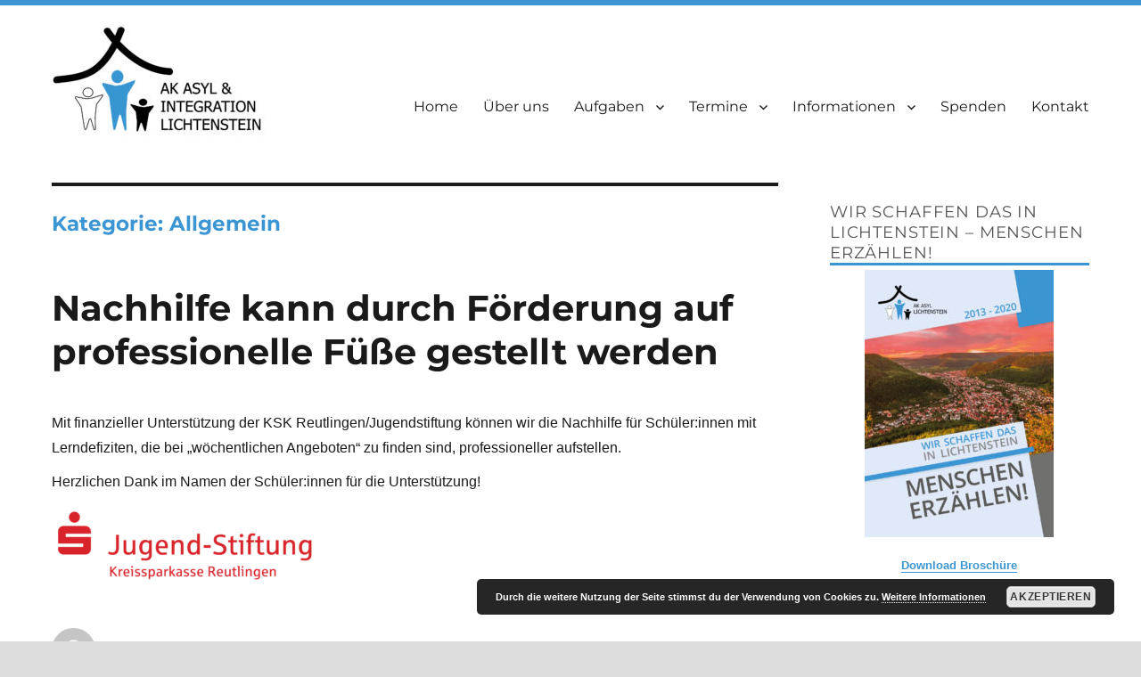

--- FILE ---
content_type: text/html; charset=UTF-8
request_url: https://www.ak-asyl-lichtenstein.de/category/allgemein/
body_size: 13777
content:
<!DOCTYPE html>
<html lang="de" class="no-js">
<head>
	<meta charset="UTF-8">
	<meta name="viewport" content="width=device-width, initial-scale=1">
	<link rel="profile" href="http://gmpg.org/xfn/11">
		<script>(function(html){html.className = html.className.replace(/\bno-js\b/,'js')})(document.documentElement);</script>
<title>Allgemein &#8211; AK Asyl &amp; Integration Lichtenstein</title>
<meta name='robots' content='max-image-preview:large' />
<link rel="alternate" type="application/rss+xml" title="AK Asyl &amp; Integration Lichtenstein &raquo; Feed" href="https://www.ak-asyl-lichtenstein.de/feed/" />
<link rel="alternate" type="application/rss+xml" title="AK Asyl &amp; Integration Lichtenstein &raquo; Allgemein Kategorie-Feed" href="https://www.ak-asyl-lichtenstein.de/category/allgemein/feed/" />
<script>
window._wpemojiSettings = {"baseUrl":"https:\/\/s.w.org\/images\/core\/emoji\/13.1.0\/72x72\/","ext":".png","svgUrl":"https:\/\/s.w.org\/images\/core\/emoji\/13.1.0\/svg\/","svgExt":".svg","source":{"concatemoji":"https:\/\/www.ak-asyl-lichtenstein.de\/wp-includes\/js\/wp-emoji-release.min.js?ver=5.9.12"}};
/*! This file is auto-generated */
!function(e,a,t){var n,r,o,i=a.createElement("canvas"),p=i.getContext&&i.getContext("2d");function s(e,t){var a=String.fromCharCode;p.clearRect(0,0,i.width,i.height),p.fillText(a.apply(this,e),0,0);e=i.toDataURL();return p.clearRect(0,0,i.width,i.height),p.fillText(a.apply(this,t),0,0),e===i.toDataURL()}function c(e){var t=a.createElement("script");t.src=e,t.defer=t.type="text/javascript",a.getElementsByTagName("head")[0].appendChild(t)}for(o=Array("flag","emoji"),t.supports={everything:!0,everythingExceptFlag:!0},r=0;r<o.length;r++)t.supports[o[r]]=function(e){if(!p||!p.fillText)return!1;switch(p.textBaseline="top",p.font="600 32px Arial",e){case"flag":return s([127987,65039,8205,9895,65039],[127987,65039,8203,9895,65039])?!1:!s([55356,56826,55356,56819],[55356,56826,8203,55356,56819])&&!s([55356,57332,56128,56423,56128,56418,56128,56421,56128,56430,56128,56423,56128,56447],[55356,57332,8203,56128,56423,8203,56128,56418,8203,56128,56421,8203,56128,56430,8203,56128,56423,8203,56128,56447]);case"emoji":return!s([10084,65039,8205,55357,56613],[10084,65039,8203,55357,56613])}return!1}(o[r]),t.supports.everything=t.supports.everything&&t.supports[o[r]],"flag"!==o[r]&&(t.supports.everythingExceptFlag=t.supports.everythingExceptFlag&&t.supports[o[r]]);t.supports.everythingExceptFlag=t.supports.everythingExceptFlag&&!t.supports.flag,t.DOMReady=!1,t.readyCallback=function(){t.DOMReady=!0},t.supports.everything||(n=function(){t.readyCallback()},a.addEventListener?(a.addEventListener("DOMContentLoaded",n,!1),e.addEventListener("load",n,!1)):(e.attachEvent("onload",n),a.attachEvent("onreadystatechange",function(){"complete"===a.readyState&&t.readyCallback()})),(n=t.source||{}).concatemoji?c(n.concatemoji):n.wpemoji&&n.twemoji&&(c(n.twemoji),c(n.wpemoji)))}(window,document,window._wpemojiSettings);
</script>
<style>
img.wp-smiley,
img.emoji {
	display: inline !important;
	border: none !important;
	box-shadow: none !important;
	height: 1em !important;
	width: 1em !important;
	margin: 0 0.07em !important;
	vertical-align: -0.1em !important;
	background: none !important;
	padding: 0 !important;
}
</style>
	<link rel='stylesheet' id='wp-block-library-css'  href='https://www.ak-asyl-lichtenstein.de/wp-includes/css/dist/block-library/style.min.css?ver=5.9.12' media='all' />
<style id='wp-block-library-theme-inline-css'>
.wp-block-audio figcaption{color:#555;font-size:13px;text-align:center}.is-dark-theme .wp-block-audio figcaption{color:hsla(0,0%,100%,.65)}.wp-block-code>code{font-family:Menlo,Consolas,monaco,monospace;color:#1e1e1e;padding:.8em 1em;border:1px solid #ddd;border-radius:4px}.wp-block-embed figcaption{color:#555;font-size:13px;text-align:center}.is-dark-theme .wp-block-embed figcaption{color:hsla(0,0%,100%,.65)}.blocks-gallery-caption{color:#555;font-size:13px;text-align:center}.is-dark-theme .blocks-gallery-caption{color:hsla(0,0%,100%,.65)}.wp-block-image figcaption{color:#555;font-size:13px;text-align:center}.is-dark-theme .wp-block-image figcaption{color:hsla(0,0%,100%,.65)}.wp-block-pullquote{border-top:4px solid;border-bottom:4px solid;margin-bottom:1.75em;color:currentColor}.wp-block-pullquote__citation,.wp-block-pullquote cite,.wp-block-pullquote footer{color:currentColor;text-transform:uppercase;font-size:.8125em;font-style:normal}.wp-block-quote{border-left:.25em solid;margin:0 0 1.75em;padding-left:1em}.wp-block-quote cite,.wp-block-quote footer{color:currentColor;font-size:.8125em;position:relative;font-style:normal}.wp-block-quote.has-text-align-right{border-left:none;border-right:.25em solid;padding-left:0;padding-right:1em}.wp-block-quote.has-text-align-center{border:none;padding-left:0}.wp-block-quote.is-large,.wp-block-quote.is-style-large,.wp-block-quote.is-style-plain{border:none}.wp-block-search .wp-block-search__label{font-weight:700}.wp-block-group:where(.has-background){padding:1.25em 2.375em}.wp-block-separator{border:none;border-bottom:2px solid;margin-left:auto;margin-right:auto;opacity:.4}.wp-block-separator:not(.is-style-wide):not(.is-style-dots){width:100px}.wp-block-separator.has-background:not(.is-style-dots){border-bottom:none;height:1px}.wp-block-separator.has-background:not(.is-style-wide):not(.is-style-dots){height:2px}.wp-block-table thead{border-bottom:3px solid}.wp-block-table tfoot{border-top:3px solid}.wp-block-table td,.wp-block-table th{padding:.5em;border:1px solid;word-break:normal}.wp-block-table figcaption{color:#555;font-size:13px;text-align:center}.is-dark-theme .wp-block-table figcaption{color:hsla(0,0%,100%,.65)}.wp-block-video figcaption{color:#555;font-size:13px;text-align:center}.is-dark-theme .wp-block-video figcaption{color:hsla(0,0%,100%,.65)}.wp-block-template-part.has-background{padding:1.25em 2.375em;margin-top:0;margin-bottom:0}
</style>
<style id='global-styles-inline-css'>
body{--wp--preset--color--black: #000000;--wp--preset--color--cyan-bluish-gray: #abb8c3;--wp--preset--color--white: #fff;--wp--preset--color--pale-pink: #f78da7;--wp--preset--color--vivid-red: #cf2e2e;--wp--preset--color--luminous-vivid-orange: #ff6900;--wp--preset--color--luminous-vivid-amber: #fcb900;--wp--preset--color--light-green-cyan: #7bdcb5;--wp--preset--color--vivid-green-cyan: #00d084;--wp--preset--color--pale-cyan-blue: #8ed1fc;--wp--preset--color--vivid-cyan-blue: #0693e3;--wp--preset--color--vivid-purple: #9b51e0;--wp--preset--color--dark-gray: #1a1a1a;--wp--preset--color--medium-gray: #686868;--wp--preset--color--light-gray: #e5e5e5;--wp--preset--color--blue-gray: #4d545c;--wp--preset--color--bright-blue: #007acc;--wp--preset--color--light-blue: #9adffd;--wp--preset--color--dark-brown: #402b30;--wp--preset--color--medium-brown: #774e24;--wp--preset--color--dark-red: #640c1f;--wp--preset--color--bright-red: #ff675f;--wp--preset--color--yellow: #ffef8e;--wp--preset--gradient--vivid-cyan-blue-to-vivid-purple: linear-gradient(135deg,rgba(6,147,227,1) 0%,rgb(155,81,224) 100%);--wp--preset--gradient--light-green-cyan-to-vivid-green-cyan: linear-gradient(135deg,rgb(122,220,180) 0%,rgb(0,208,130) 100%);--wp--preset--gradient--luminous-vivid-amber-to-luminous-vivid-orange: linear-gradient(135deg,rgba(252,185,0,1) 0%,rgba(255,105,0,1) 100%);--wp--preset--gradient--luminous-vivid-orange-to-vivid-red: linear-gradient(135deg,rgba(255,105,0,1) 0%,rgb(207,46,46) 100%);--wp--preset--gradient--very-light-gray-to-cyan-bluish-gray: linear-gradient(135deg,rgb(238,238,238) 0%,rgb(169,184,195) 100%);--wp--preset--gradient--cool-to-warm-spectrum: linear-gradient(135deg,rgb(74,234,220) 0%,rgb(151,120,209) 20%,rgb(207,42,186) 40%,rgb(238,44,130) 60%,rgb(251,105,98) 80%,rgb(254,248,76) 100%);--wp--preset--gradient--blush-light-purple: linear-gradient(135deg,rgb(255,206,236) 0%,rgb(152,150,240) 100%);--wp--preset--gradient--blush-bordeaux: linear-gradient(135deg,rgb(254,205,165) 0%,rgb(254,45,45) 50%,rgb(107,0,62) 100%);--wp--preset--gradient--luminous-dusk: linear-gradient(135deg,rgb(255,203,112) 0%,rgb(199,81,192) 50%,rgb(65,88,208) 100%);--wp--preset--gradient--pale-ocean: linear-gradient(135deg,rgb(255,245,203) 0%,rgb(182,227,212) 50%,rgb(51,167,181) 100%);--wp--preset--gradient--electric-grass: linear-gradient(135deg,rgb(202,248,128) 0%,rgb(113,206,126) 100%);--wp--preset--gradient--midnight: linear-gradient(135deg,rgb(2,3,129) 0%,rgb(40,116,252) 100%);--wp--preset--duotone--dark-grayscale: url('#wp-duotone-dark-grayscale');--wp--preset--duotone--grayscale: url('#wp-duotone-grayscale');--wp--preset--duotone--purple-yellow: url('#wp-duotone-purple-yellow');--wp--preset--duotone--blue-red: url('#wp-duotone-blue-red');--wp--preset--duotone--midnight: url('#wp-duotone-midnight');--wp--preset--duotone--magenta-yellow: url('#wp-duotone-magenta-yellow');--wp--preset--duotone--purple-green: url('#wp-duotone-purple-green');--wp--preset--duotone--blue-orange: url('#wp-duotone-blue-orange');--wp--preset--font-size--small: 13px;--wp--preset--font-size--medium: 20px;--wp--preset--font-size--large: 36px;--wp--preset--font-size--x-large: 42px;}.has-black-color{color: var(--wp--preset--color--black) !important;}.has-cyan-bluish-gray-color{color: var(--wp--preset--color--cyan-bluish-gray) !important;}.has-white-color{color: var(--wp--preset--color--white) !important;}.has-pale-pink-color{color: var(--wp--preset--color--pale-pink) !important;}.has-vivid-red-color{color: var(--wp--preset--color--vivid-red) !important;}.has-luminous-vivid-orange-color{color: var(--wp--preset--color--luminous-vivid-orange) !important;}.has-luminous-vivid-amber-color{color: var(--wp--preset--color--luminous-vivid-amber) !important;}.has-light-green-cyan-color{color: var(--wp--preset--color--light-green-cyan) !important;}.has-vivid-green-cyan-color{color: var(--wp--preset--color--vivid-green-cyan) !important;}.has-pale-cyan-blue-color{color: var(--wp--preset--color--pale-cyan-blue) !important;}.has-vivid-cyan-blue-color{color: var(--wp--preset--color--vivid-cyan-blue) !important;}.has-vivid-purple-color{color: var(--wp--preset--color--vivid-purple) !important;}.has-black-background-color{background-color: var(--wp--preset--color--black) !important;}.has-cyan-bluish-gray-background-color{background-color: var(--wp--preset--color--cyan-bluish-gray) !important;}.has-white-background-color{background-color: var(--wp--preset--color--white) !important;}.has-pale-pink-background-color{background-color: var(--wp--preset--color--pale-pink) !important;}.has-vivid-red-background-color{background-color: var(--wp--preset--color--vivid-red) !important;}.has-luminous-vivid-orange-background-color{background-color: var(--wp--preset--color--luminous-vivid-orange) !important;}.has-luminous-vivid-amber-background-color{background-color: var(--wp--preset--color--luminous-vivid-amber) !important;}.has-light-green-cyan-background-color{background-color: var(--wp--preset--color--light-green-cyan) !important;}.has-vivid-green-cyan-background-color{background-color: var(--wp--preset--color--vivid-green-cyan) !important;}.has-pale-cyan-blue-background-color{background-color: var(--wp--preset--color--pale-cyan-blue) !important;}.has-vivid-cyan-blue-background-color{background-color: var(--wp--preset--color--vivid-cyan-blue) !important;}.has-vivid-purple-background-color{background-color: var(--wp--preset--color--vivid-purple) !important;}.has-black-border-color{border-color: var(--wp--preset--color--black) !important;}.has-cyan-bluish-gray-border-color{border-color: var(--wp--preset--color--cyan-bluish-gray) !important;}.has-white-border-color{border-color: var(--wp--preset--color--white) !important;}.has-pale-pink-border-color{border-color: var(--wp--preset--color--pale-pink) !important;}.has-vivid-red-border-color{border-color: var(--wp--preset--color--vivid-red) !important;}.has-luminous-vivid-orange-border-color{border-color: var(--wp--preset--color--luminous-vivid-orange) !important;}.has-luminous-vivid-amber-border-color{border-color: var(--wp--preset--color--luminous-vivid-amber) !important;}.has-light-green-cyan-border-color{border-color: var(--wp--preset--color--light-green-cyan) !important;}.has-vivid-green-cyan-border-color{border-color: var(--wp--preset--color--vivid-green-cyan) !important;}.has-pale-cyan-blue-border-color{border-color: var(--wp--preset--color--pale-cyan-blue) !important;}.has-vivid-cyan-blue-border-color{border-color: var(--wp--preset--color--vivid-cyan-blue) !important;}.has-vivid-purple-border-color{border-color: var(--wp--preset--color--vivid-purple) !important;}.has-vivid-cyan-blue-to-vivid-purple-gradient-background{background: var(--wp--preset--gradient--vivid-cyan-blue-to-vivid-purple) !important;}.has-light-green-cyan-to-vivid-green-cyan-gradient-background{background: var(--wp--preset--gradient--light-green-cyan-to-vivid-green-cyan) !important;}.has-luminous-vivid-amber-to-luminous-vivid-orange-gradient-background{background: var(--wp--preset--gradient--luminous-vivid-amber-to-luminous-vivid-orange) !important;}.has-luminous-vivid-orange-to-vivid-red-gradient-background{background: var(--wp--preset--gradient--luminous-vivid-orange-to-vivid-red) !important;}.has-very-light-gray-to-cyan-bluish-gray-gradient-background{background: var(--wp--preset--gradient--very-light-gray-to-cyan-bluish-gray) !important;}.has-cool-to-warm-spectrum-gradient-background{background: var(--wp--preset--gradient--cool-to-warm-spectrum) !important;}.has-blush-light-purple-gradient-background{background: var(--wp--preset--gradient--blush-light-purple) !important;}.has-blush-bordeaux-gradient-background{background: var(--wp--preset--gradient--blush-bordeaux) !important;}.has-luminous-dusk-gradient-background{background: var(--wp--preset--gradient--luminous-dusk) !important;}.has-pale-ocean-gradient-background{background: var(--wp--preset--gradient--pale-ocean) !important;}.has-electric-grass-gradient-background{background: var(--wp--preset--gradient--electric-grass) !important;}.has-midnight-gradient-background{background: var(--wp--preset--gradient--midnight) !important;}.has-small-font-size{font-size: var(--wp--preset--font-size--small) !important;}.has-medium-font-size{font-size: var(--wp--preset--font-size--medium) !important;}.has-large-font-size{font-size: var(--wp--preset--font-size--large) !important;}.has-x-large-font-size{font-size: var(--wp--preset--font-size--x-large) !important;}
</style>
<link rel='stylesheet' id='ccchildpagescss-css'  href='https://www.ak-asyl-lichtenstein.de/wp-content/plugins/cc-child-pages/includes/css/styles.css?ver=1.36' media='all' />
<link rel='stylesheet' id='ccchildpagesskincss-css'  href='https://www.ak-asyl-lichtenstein.de/wp-content/plugins/cc-child-pages/includes/css/skins.css?ver=1.36' media='all' />
<!--[if lt IE 8]>
<link rel='stylesheet' id='ccchildpagesiecss-css'  href='https://www.ak-asyl-lichtenstein.de/wp-content/plugins/cc-child-pages/includes/css/styles.ie.css?ver=1.36' media='all' />
<![endif]-->
<link rel='stylesheet' id='events-manager-css'  href='https://www.ak-asyl-lichtenstein.de/wp-content/plugins/events-manager/includes/css/events_manager.css?ver=5.99912' media='all' />
<link rel='stylesheet' id='swpm.common-css'  href='https://www.ak-asyl-lichtenstein.de/wp-content/plugins/simple-membership/css/swpm.common.css?ver=4.0.9' media='all' />
<link rel='stylesheet' id='wpmf-gallery-style-css'  href='https://www.ak-asyl-lichtenstein.de/wp-content/plugins/wp-media-folder/assets/css/display-gallery/style-display-gallery.css?ver=5.9.12' media='all' />
<link rel='stylesheet' id='wpmf-material-design-iconic-font.min-css'  href='https://www.ak-asyl-lichtenstein.de/wp-content/plugins/wp-media-folder/assets/css/material-design-iconic-font.min.css?ver=5.9.12' media='all' />
<link rel='stylesheet' id='wpmf-gallery-popup-style-css'  href='https://www.ak-asyl-lichtenstein.de/wp-content/plugins/wp-media-folder/assets/css/display-gallery/magnific-popup.css?ver=0.9.9' media='all' />
<link rel='stylesheet' id='parent-style-css'  href='https://www.ak-asyl-lichtenstein.de/wp-content/themes/twentysixteen/style.css?ver=5.9.12' media='all' />
<link rel='stylesheet' id='child-style-css'  href='https://www.ak-asyl-lichtenstein.de/wp-content/themes/twentysixteen-child/style.css?ver=5.9.12' media='all' />
<link rel='stylesheet' id='twentysixteen-fonts-css'  href='https://www.ak-asyl-lichtenstein.de/wp-content/themes/twentysixteen/fonts/merriweather-plus-montserrat-plus-inconsolata.css?ver=20230328' media='all' />
<link rel='stylesheet' id='genericons-css'  href='https://www.ak-asyl-lichtenstein.de/wp-content/themes/twentysixteen/genericons/genericons.css?ver=20201208' media='all' />
<link rel='stylesheet' id='twentysixteen-style-css'  href='https://www.ak-asyl-lichtenstein.de/wp-content/themes/twentysixteen-child/style.css?ver=20250715' media='all' />
<link rel='stylesheet' id='twentysixteen-block-style-css'  href='https://www.ak-asyl-lichtenstein.de/wp-content/themes/twentysixteen/css/blocks.css?ver=20240817' media='all' />
<!--[if lt IE 10]>
<link rel='stylesheet' id='twentysixteen-ie-css'  href='https://www.ak-asyl-lichtenstein.de/wp-content/themes/twentysixteen/css/ie.css?ver=20170530' media='all' />
<![endif]-->
<!--[if lt IE 9]>
<link rel='stylesheet' id='twentysixteen-ie8-css'  href='https://www.ak-asyl-lichtenstein.de/wp-content/themes/twentysixteen/css/ie8.css?ver=20170530' media='all' />
<![endif]-->
<!--[if lt IE 8]>
<link rel='stylesheet' id='twentysixteen-ie7-css'  href='https://www.ak-asyl-lichtenstein.de/wp-content/themes/twentysixteen/css/ie7.css?ver=20170530' media='all' />
<![endif]-->
<script src='https://www.ak-asyl-lichtenstein.de/wp-includes/js/jquery/jquery.min.js?ver=3.6.0' id='jquery-core-js'></script>
<script src='https://www.ak-asyl-lichtenstein.de/wp-includes/js/jquery/jquery-migrate.min.js?ver=3.3.2' id='jquery-migrate-js'></script>
<script src='https://www.ak-asyl-lichtenstein.de/wp-includes/js/jquery/ui/core.min.js?ver=1.13.1' id='jquery-ui-core-js'></script>
<script src='https://www.ak-asyl-lichtenstein.de/wp-includes/js/jquery/ui/mouse.min.js?ver=1.13.1' id='jquery-ui-mouse-js'></script>
<script src='https://www.ak-asyl-lichtenstein.de/wp-includes/js/jquery/ui/sortable.min.js?ver=1.13.1' id='jquery-ui-sortable-js'></script>
<script src='https://www.ak-asyl-lichtenstein.de/wp-includes/js/jquery/ui/datepicker.min.js?ver=1.13.1' id='jquery-ui-datepicker-js'></script>
<script id='jquery-ui-datepicker-js-after'>
jQuery(function(jQuery){jQuery.datepicker.setDefaults({"closeText":"Schlie\u00dfen","currentText":"Heute","monthNames":["Januar","Februar","M\u00e4rz","April","Mai","Juni","Juli","August","September","Oktober","November","Dezember"],"monthNamesShort":["Jan.","Feb.","M\u00e4rz","Apr.","Mai","Juni","Juli","Aug.","Sep.","Okt.","Nov.","Dez."],"nextText":"Weiter","prevText":"Zur\u00fcck","dayNames":["Sonntag","Montag","Dienstag","Mittwoch","Donnerstag","Freitag","Samstag"],"dayNamesShort":["So.","Mo.","Di.","Mi.","Do.","Fr.","Sa."],"dayNamesMin":["S","M","D","M","D","F","S"],"dateFormat":"d. MM yy","firstDay":1,"isRTL":false});});
</script>
<script src='https://www.ak-asyl-lichtenstein.de/wp-includes/js/jquery/ui/menu.min.js?ver=1.13.1' id='jquery-ui-menu-js'></script>
<script src='https://www.ak-asyl-lichtenstein.de/wp-includes/js/dist/vendor/regenerator-runtime.min.js?ver=0.13.9' id='regenerator-runtime-js'></script>
<script src='https://www.ak-asyl-lichtenstein.de/wp-includes/js/dist/vendor/wp-polyfill.min.js?ver=3.15.0' id='wp-polyfill-js'></script>
<script src='https://www.ak-asyl-lichtenstein.de/wp-includes/js/dist/dom-ready.min.js?ver=ecda74de0221e1c2ce5c57cbb5af09d5' id='wp-dom-ready-js'></script>
<script src='https://www.ak-asyl-lichtenstein.de/wp-includes/js/dist/hooks.min.js?ver=1e58c8c5a32b2e97491080c5b10dc71c' id='wp-hooks-js'></script>
<script src='https://www.ak-asyl-lichtenstein.de/wp-includes/js/dist/i18n.min.js?ver=30fcecb428a0e8383d3776bcdd3a7834' id='wp-i18n-js'></script>
<script id='wp-i18n-js-after'>
wp.i18n.setLocaleData( { 'text direction\u0004ltr': [ 'ltr' ] } );
</script>
<script id='wp-a11y-js-translations'>
( function( domain, translations ) {
	var localeData = translations.locale_data[ domain ] || translations.locale_data.messages;
	localeData[""].domain = domain;
	wp.i18n.setLocaleData( localeData, domain );
} )( "default", {"translation-revision-date":"2025-09-30 21:21:50+0000","generator":"GlotPress\/4.0.1","domain":"messages","locale_data":{"messages":{"":{"domain":"messages","plural-forms":"nplurals=2; plural=n != 1;","lang":"de"},"Notifications":["Benachrichtigungen"]}},"comment":{"reference":"wp-includes\/js\/dist\/a11y.js"}} );
</script>
<script src='https://www.ak-asyl-lichtenstein.de/wp-includes/js/dist/a11y.min.js?ver=68e470cf840f69530e9db3be229ad4b6' id='wp-a11y-js'></script>
<script id='jquery-ui-autocomplete-js-extra'>
var uiAutocompleteL10n = {"noResults":"Es wurden keine Ergebnisse gefunden.","oneResult":"1 Ergebnis gefunden. Benutze die Pfeiltasten zum Navigieren.","manyResults":"%d Ergebnisse gefunden. Benutze die Pfeiltasten zum Navigieren.","itemSelected":"Der Eintrag wurde ausgew\u00e4hlt."};
</script>
<script src='https://www.ak-asyl-lichtenstein.de/wp-includes/js/jquery/ui/autocomplete.min.js?ver=1.13.1' id='jquery-ui-autocomplete-js'></script>
<script src='https://www.ak-asyl-lichtenstein.de/wp-includes/js/jquery/ui/resizable.min.js?ver=1.13.1' id='jquery-ui-resizable-js'></script>
<script src='https://www.ak-asyl-lichtenstein.de/wp-includes/js/jquery/ui/draggable.min.js?ver=1.13.1' id='jquery-ui-draggable-js'></script>
<script src='https://www.ak-asyl-lichtenstein.de/wp-includes/js/jquery/ui/controlgroup.min.js?ver=1.13.1' id='jquery-ui-controlgroup-js'></script>
<script src='https://www.ak-asyl-lichtenstein.de/wp-includes/js/jquery/ui/checkboxradio.min.js?ver=1.13.1' id='jquery-ui-checkboxradio-js'></script>
<script src='https://www.ak-asyl-lichtenstein.de/wp-includes/js/jquery/ui/button.min.js?ver=1.13.1' id='jquery-ui-button-js'></script>
<script src='https://www.ak-asyl-lichtenstein.de/wp-includes/js/jquery/ui/dialog.min.js?ver=1.13.1' id='jquery-ui-dialog-js'></script>
<script id='events-manager-js-extra'>
var EM = {"ajaxurl":"https:\/\/www.ak-asyl-lichtenstein.de\/wp-admin\/admin-ajax.php","locationajaxurl":"https:\/\/www.ak-asyl-lichtenstein.de\/wp-admin\/admin-ajax.php?action=locations_search","firstDay":"1","locale":"de","dateFormat":"dd.mm.yy","ui_css":"https:\/\/www.ak-asyl-lichtenstein.de\/wp-content\/plugins\/events-manager\/includes\/css\/jquery-ui.min.css","show24hours":"1","is_ssl":"1","txt_search":"Suche","txt_searching":"Suche...","txt_loading":"Wird geladen..."};
</script>
<script src='https://www.ak-asyl-lichtenstein.de/wp-content/plugins/events-manager/includes/js/events-manager.js?ver=5.99912' id='events-manager-js'></script>
<!--[if lt IE 9]>
<script src='https://www.ak-asyl-lichtenstein.de/wp-content/themes/twentysixteen/js/html5.js?ver=3.7.3' id='twentysixteen-html5-js'></script>
<![endif]-->
<link rel="https://api.w.org/" href="https://www.ak-asyl-lichtenstein.de/wp-json/" /><link rel="alternate" type="application/json" href="https://www.ak-asyl-lichtenstein.de/wp-json/wp/v2/categories/1" /><link rel="EditURI" type="application/rsd+xml" title="RSD" href="https://www.ak-asyl-lichtenstein.de/xmlrpc.php?rsd" />
<link rel="wlwmanifest" type="application/wlwmanifest+xml" href="https://www.ak-asyl-lichtenstein.de/wp-includes/wlwmanifest.xml" /> 
<meta name="generator" content="WordPress 5.9.12" />
		<style type="text/css" id="twentysixteen-header-css">
		.site-branding {
			margin: 0 auto 0 0;
		}

		.site-branding .site-title,
		.site-description {
			clip-path: inset(50%);
			position: absolute;
		}
		</style>
		<style id="custom-background-css">
body.custom-background { background-image: url("https://www.ak-asyl-lichtenstein.de/wp-content/uploads/2016/04/5-006-DSCN7820.jpg"); background-position: center top; background-size: auto; background-repeat: no-repeat; background-attachment: fixed; }
</style>
	<link rel="icon" href="https://www.ak-asyl-lichtenstein.de/wp-content/uploads/2016/05/cropped-favicon2-32x32.jpg" sizes="32x32" />
<link rel="icon" href="https://www.ak-asyl-lichtenstein.de/wp-content/uploads/2016/05/cropped-favicon2-192x192.jpg" sizes="192x192" />
<link rel="apple-touch-icon" href="https://www.ak-asyl-lichtenstein.de/wp-content/uploads/2016/05/cropped-favicon2-180x180.jpg" />
<meta name="msapplication-TileImage" content="https://www.ak-asyl-lichtenstein.de/wp-content/uploads/2016/05/cropped-favicon2-270x270.jpg" />
    
<script>
// Set to the same value as the web property used on the site
var gaProperty = 'UA-77475619-1';
var disableStr = 'ga-disable-' + gaProperty;
 
// Disable tracking if the opt-out cookie exists.
if (document.cookie.indexOf(disableStr + '=true') > -1) {
  window[disableStr] = true;
}
 
// Opt-out function
function gaOptout() {
document.cookie = disableStr + '=true; expires=Thu, 31 Dec 2099 23:59:59 UTC; path=/';
window[disableStr] = true;
}

  (function(i,s,o,g,r,a,m){i['GoogleAnalyticsObject']=r;i[r]=i[r]||function(){
  (i[r].q=i[r].q||[]).push(arguments)},i[r].l=1*new Date();a=s.createElement(o),
  m=s.getElementsByTagName(o)[0];a.async=1;a.src=g;m.parentNode.insertBefore(a,m)
  })(window,document,'script','https://www.google-analytics.com/analytics.js','ga');

  ga('create', 'UA-77475619-1', 'auto');
  ga('send', 'pageview');

</script>

</head>

<body class="archive category category-allgemein category-1 custom-background wp-custom-logo wp-embed-responsive custom-background-image group-blog hfeed">
<div id="page" class="site">
	<div class="site-inner">
		<a class="skip-link screen-reader-text" href="#content">Zum Inhalt springen</a>

		<header id="masthead" class="site-header" role="banner">
			<div class="site-header-main">
				<div class="site-branding">
					<a href="https://www.ak-asyl-lichtenstein.de/" class="custom-logo-link" rel="home"><img width="240" height="129" src="https://www.ak-asyl-lichtenstein.de/wp-content/uploads/2025/07/cropped-Logo_AK-ASYL_2025.jpg" class="custom-logo" alt="AK Asyl &amp; Integration Lichtenstein" /></a>
											<p class="site-title"><a href="https://www.ak-asyl-lichtenstein.de/" rel="home">AK Asyl &amp; Integration Lichtenstein</a></p>
									</div><!-- .site-branding -->

									<button id="menu-toggle" class="menu-toggle">Menü</button>

					<div id="site-header-menu" class="site-header-menu">
													<nav id="site-navigation" class="main-navigation" role="navigation" aria-label="Primäres Menü">
								<div class="menu-main-nav-container"><ul id="menu-main-nav" class="primary-menu"><li id="menu-item-31" class="menu-item menu-item-type-post_type menu-item-object-page menu-item-home menu-item-31"><a href="https://www.ak-asyl-lichtenstein.de/">Home</a></li>
<li id="menu-item-30" class="menu-item menu-item-type-post_type menu-item-object-page menu-item-30"><a href="https://www.ak-asyl-lichtenstein.de/ueber-uns/">Über uns</a></li>
<li id="menu-item-40" class="menu-item menu-item-type-post_type menu-item-object-page menu-item-has-children menu-item-40"><a href="https://www.ak-asyl-lichtenstein.de/arbeitsgruppen/">Aufgaben</a>
<ul class="sub-menu">
	<li id="menu-item-36" class="menu-item menu-item-type-post_type menu-item-object-page menu-item-36"><a href="https://www.ak-asyl-lichtenstein.de/arbeitsgruppen/ag-begleitung/">Begleitung</a></li>
	<li id="menu-item-33" class="menu-item menu-item-type-post_type menu-item-object-page menu-item-33"><a href="https://www.ak-asyl-lichtenstein.de/arbeitsgruppen/ag-oeffentlichkeitsarbeit/">Öffentlichkeitsarbeit</a></li>
	<li id="menu-item-32" class="menu-item menu-item-type-post_type menu-item-object-page menu-item-32"><a href="https://www.ak-asyl-lichtenstein.de/arbeitsgruppen/ag-sprachkurse/">Sprachkurse</a></li>
	<li id="menu-item-37" class="menu-item menu-item-type-post_type menu-item-object-page menu-item-37"><a href="https://www.ak-asyl-lichtenstein.de/arbeitsgruppen/ag-verfahrenshilfe/">Verfahrenshilfe</a></li>
</ul>
</li>
<li id="menu-item-67" class="menu-item menu-item-type-post_type menu-item-object-page menu-item-has-children menu-item-67"><a href="https://www.ak-asyl-lichtenstein.de/termine/">Termine</a>
<ul class="sub-menu">
	<li id="menu-item-74" class="menu-item menu-item-type-post_type menu-item-object-page menu-item-74"><a href="https://www.ak-asyl-lichtenstein.de/termine/veranstaltungen/">Veranstaltungen</a></li>
	<li id="menu-item-123" class="menu-item menu-item-type-post_type menu-item-object-page menu-item-123"><a href="https://www.ak-asyl-lichtenstein.de/woechentliche-angebote/">Wöchentliche Angebote</a></li>
	<li id="menu-item-379" class="menu-item menu-item-type-post_type menu-item-object-page menu-item-379"><a href="https://www.ak-asyl-lichtenstein.de/archiv-2/">Archiv</a></li>
</ul>
</li>
<li id="menu-item-25" class="menu-item menu-item-type-post_type menu-item-object-page menu-item-has-children menu-item-25"><a href="https://www.ak-asyl-lichtenstein.de/informationen/">Informationen</a>
<ul class="sub-menu">
	<li id="menu-item-517" class="menu-item menu-item-type-post_type menu-item-object-page menu-item-517"><a href="https://www.ak-asyl-lichtenstein.de/informationen/information-fuer-fluechtlinge/">Infos für Flüchtlinge</a></li>
</ul>
</li>
<li id="menu-item-24" class="menu-item menu-item-type-post_type menu-item-object-page menu-item-24"><a href="https://www.ak-asyl-lichtenstein.de/spenden/">Spenden</a></li>
<li id="menu-item-39" class="menu-item menu-item-type-post_type menu-item-object-page menu-item-39"><a href="https://www.ak-asyl-lichtenstein.de/kontakt/">Kontakt</a></li>
</ul></div>							</nav><!-- .main-navigation -->
						
													<nav id="social-navigation" class="social-navigation" role="navigation" aria-label="Social-Links-Menü">
								<div class="menu-footer-container"><ul id="menu-footer" class="social-links-menu"><li id="menu-item-207" class="menu-item menu-item-type-post_type menu-item-object-page menu-item-207"><a href="https://www.ak-asyl-lichtenstein.de/kontakt/"><span class="screen-reader-text">Kontakt</span></a></li>
<li id="menu-item-60" class="menu-item menu-item-type-post_type menu-item-object-page menu-item-60"><a href="https://www.ak-asyl-lichtenstein.de/impressum/"><span class="screen-reader-text">Impressum</span></a></li>
<li id="menu-item-61" class="menu-item menu-item-type-post_type menu-item-object-page menu-item-61"><a href="https://www.ak-asyl-lichtenstein.de/datenschutz/"><span class="screen-reader-text">Datenschutzerklärung</span></a></li>
<li id="menu-item-206" class="menu-item menu-item-type-post_type menu-item-object-page menu-item-206"><a href="https://www.ak-asyl-lichtenstein.de/links/"><span class="screen-reader-text">Links</span></a></li>
<li id="menu-item-911" class="menu-item menu-item-type-post_type menu-item-object-page menu-item-911"><a href="https://www.ak-asyl-lichtenstein.de/intern/fuer-mitarbeiter/"><span class="screen-reader-text">Für Mitarbeiter</span></a></li>
</ul></div>							</nav><!-- .social-navigation -->
											</div><!-- .site-header-menu -->
							</div><!-- .site-header-main -->

			            
                        
		</header><!-- .site-header -->

		<div id="content" class="site-content">

	<div id="primary" class="content-area">
		<main id="main" class="site-main">

		
			<header class="page-header">
				<h1 class="page-title">Kategorie: <span>Allgemein</span></h1>			</header><!-- .page-header -->

			
<article id="post-1393" class="post-1393 post type-post status-publish format-standard hentry category-allgemein">
	<header class="entry-header">
		
		<h2 class="entry-title"><a href="https://www.ak-asyl-lichtenstein.de/nachhilfe-kann-durch-foerderung-auf-professionelle-fuesse-gestellt-werden/" rel="bookmark">Nachhilfe kann durch Förderung auf professionelle Füße gestellt werden</a></h2>	</header><!-- .entry-header -->

	
	
	<div class="entry-content">
		<p>Mit finanzieller Unterstützung der KSK Reutlingen/Jugendstiftung können wir die Nachhilfe für Schüler:innen mit Lerndefiziten, die bei &#8222;wöchentlichen Angeboten&#8220; zu finden sind, professioneller aufstellen.</p>
<p>Herzlichen Dank im Namen der Schüler:innen für die Unterstützung!</p>
<p><img class="alignnone size-medium wp-image-1401" src="http://www.ak-asyl-lichtenstein.de/wp-content/uploads/2025/10/Jugendstiftung-300x99.png" alt="" width="300" height="99" srcset="https://www.ak-asyl-lichtenstein.de/wp-content/uploads/2025/10/Jugendstiftung-300x99.png 300w, https://www.ak-asyl-lichtenstein.de/wp-content/uploads/2025/10/Jugendstiftung-1024x337.png 1024w, https://www.ak-asyl-lichtenstein.de/wp-content/uploads/2025/10/Jugendstiftung-768x252.png 768w, https://www.ak-asyl-lichtenstein.de/wp-content/uploads/2025/10/Jugendstiftung-1536x505.png 1536w, https://www.ak-asyl-lichtenstein.de/wp-content/uploads/2025/10/Jugendstiftung-2048x673.png 2048w, https://www.ak-asyl-lichtenstein.de/wp-content/uploads/2025/10/Jugendstiftung-1200x394.png 1200w" sizes="(max-width: 300px) 85vw, 300px" /></p>
<p>&nbsp;</p>
	</div><!-- .entry-content -->

	<footer class="entry-footer">
		<span class="byline"><img alt='' src='https://secure.gravatar.com/avatar/2c81428194085fcf84dd6f45ec6f242e?s=49&#038;d=mm&#038;r=g' srcset='https://secure.gravatar.com/avatar/2c81428194085fcf84dd6f45ec6f242e?s=98&#038;d=mm&#038;r=g 2x' class='avatar avatar-49 photo' height='49' width='49' loading='lazy'/><span class="screen-reader-text">Autor </span><span class="author vcard"><a class="url fn n" href="https://www.ak-asyl-lichtenstein.de/author/rath/">rath</a></span></span><span class="posted-on"><span class="screen-reader-text">Veröffentlicht am </span><a href="https://www.ak-asyl-lichtenstein.de/nachhilfe-kann-durch-foerderung-auf-professionelle-fuesse-gestellt-werden/" rel="bookmark"><time class="entry-date published" datetime="2025-10-07T10:55:32+02:00">7. Oktober 2025</time><time class="updated" datetime="2025-10-07T11:22:57+02:00">7. Oktober 2025</time></a></span>			</footer><!-- .entry-footer -->
</article><!-- #post-1393 -->

<article id="post-1372" class="post-1372 post type-post status-publish format-standard hentry category-allgemein">
	<header class="entry-header">
		
		<h2 class="entry-title"><a href="https://www.ak-asyl-lichtenstein.de/alpaka-besuch-august-2025/" rel="bookmark">Alpaka-Besuch August 2025</a></h2>	</header><!-- .entry-header -->

	
	
	<div class="entry-content">
		<p>Mit einigen aus Syrien geflüchteten Kindern und deren Müttern fuhren wir zu den Alapkas  und Yaks von &#8222;Vadde&#8220; Vöhringer auf den Göllesberg. Es war ein buntes Treiben, Gejubel, und Staunen und es schien&#8230;, als ob die jungen Alpakas meinten: mit denen laufen wir nicht ;-)&#8230;., somit fütterten die Kinder die Tiere mit Begeisterung und dann durften die Apakas wieder in ihr Gehege.</p>
<p>Spannend war es, die Yaks zu füttern und zu bestaunen &#8211; vom großen Bullen bis zum gerade geborenen kleinen Yak.</p>
<p>Eine Pickup-Fahrt über´s Gelände und Traktor-begutachten rundeten den Besuch ab &#8211; herzlichen Dank an die Vöhringers!</p>
<div id='gallery-1' class='gallery gallery_default galleryid-1372 gallery-columns-3 gallery-size-thumbnail gallery-link-post'><figure class='gallery-item' style='width:33.333333333333%'>
				<div class='gallery-icon portrait'>
					<a data-lightbox='0' href='https://www.ak-asyl-lichtenstein.de/alpaka-besuch-august-2025/apaka-besuch-2025-foto-1/' title='Apaka-Besuch 2025 Foto 1' target=''><img width="150" height="150" src="https://www.ak-asyl-lichtenstein.de/wp-content/uploads/2025/08/Apaka-Besuch-2025-Foto-1-150x150.jpg" class="attachment-thumbnail size-thumbnail" alt="" loading="lazy" /></a>
				</div></figure><figure class='gallery-item' style='width:33.333333333333%'>
				<div class='gallery-icon landscape'>
					<a data-lightbox='0' href='https://www.ak-asyl-lichtenstein.de/alpaka-besuch-august-2025/alpaka-besuch-2025-foto-3/' title='Alpaka-Besuch 2025 Foto 3' target=''><img width="150" height="150" src="https://www.ak-asyl-lichtenstein.de/wp-content/uploads/2025/08/Alpaka-Besuch-2025-Foto-3-150x150.jpg" class="attachment-thumbnail size-thumbnail" alt="" loading="lazy" /></a>
				</div></figure><figure class='gallery-item' style='width:33.333333333333%'>
				<div class='gallery-icon landscape'>
					<a data-lightbox='0' href='https://www.ak-asyl-lichtenstein.de/alpaka-besuch-august-2025/alpaka-besuch-2025-foto-2/' title='Alpaka-Besuch 2025 Foto 2' target=''><img width="150" height="150" src="https://www.ak-asyl-lichtenstein.de/wp-content/uploads/2025/08/Alpaka-Besuch-2025-Foto-2-150x150.jpg" class="attachment-thumbnail size-thumbnail" alt="" loading="lazy" /></a>
				</div></figure></div>
<p>&nbsp;</p>
	</div><!-- .entry-content -->

	<footer class="entry-footer">
		<span class="byline"><img alt='' src='https://secure.gravatar.com/avatar/2c81428194085fcf84dd6f45ec6f242e?s=49&#038;d=mm&#038;r=g' srcset='https://secure.gravatar.com/avatar/2c81428194085fcf84dd6f45ec6f242e?s=98&#038;d=mm&#038;r=g 2x' class='avatar avatar-49 photo' height='49' width='49' loading='lazy'/><span class="screen-reader-text">Autor </span><span class="author vcard"><a class="url fn n" href="https://www.ak-asyl-lichtenstein.de/author/rath/">rath</a></span></span><span class="posted-on"><span class="screen-reader-text">Veröffentlicht am </span><a href="https://www.ak-asyl-lichtenstein.de/alpaka-besuch-august-2025/" rel="bookmark"><time class="entry-date published" datetime="2025-08-12T09:29:29+02:00">12. August 2025</time><time class="updated" datetime="2025-09-02T09:30:47+02:00">2. September 2025</time></a></span>			</footer><!-- .entry-footer -->
</article><!-- #post-1372 -->

<article id="post-1370" class="post-1370 post type-post status-publish format-standard hentry category-allgemein">
	<header class="entry-header">
		
		<h2 class="entry-title"><a href="https://www.ak-asyl-lichtenstein.de/sommerfest-fiel-ins-wasser/" rel="bookmark">Sommerfest fiel ins Wasser</a></h2>	</header><!-- .entry-header -->

	
	
	<div class="entry-content">
		<p>Leider, leider fiel unser geplantes Sommerfest buchstäblich ins Wasser &#8211; aber wir werden uns auf die Suche nach einem Ersatz machen&#8230;</p>
	</div><!-- .entry-content -->

	<footer class="entry-footer">
		<span class="byline"><img alt='' src='https://secure.gravatar.com/avatar/2c81428194085fcf84dd6f45ec6f242e?s=49&#038;d=mm&#038;r=g' srcset='https://secure.gravatar.com/avatar/2c81428194085fcf84dd6f45ec6f242e?s=98&#038;d=mm&#038;r=g 2x' class='avatar avatar-49 photo' height='49' width='49' loading='lazy'/><span class="screen-reader-text">Autor </span><span class="author vcard"><a class="url fn n" href="https://www.ak-asyl-lichtenstein.de/author/rath/">rath</a></span></span><span class="posted-on"><span class="screen-reader-text">Veröffentlicht am </span><a href="https://www.ak-asyl-lichtenstein.de/sommerfest-fiel-ins-wasser/" rel="bookmark"><time class="entry-date published updated" datetime="2025-07-29T08:22:43+02:00">29. Juli 2025</time></a></span>			</footer><!-- .entry-footer -->
</article><!-- #post-1370 -->

<article id="post-1364" class="post-1364 post type-post status-publish format-standard has-post-thumbnail hentry category-allgemein">
	<header class="entry-header">
		
		<h2 class="entry-title"><a href="https://www.ak-asyl-lichtenstein.de/unser-stand-beim-jugendaktionstag-2025/" rel="bookmark">Unser Stand beim Jugendaktionstag 2025</a></h2>	</header><!-- .entry-header -->

	
	
	<a class="post-thumbnail" href="https://www.ak-asyl-lichtenstein.de/unser-stand-beim-jugendaktionstag-2025/" aria-hidden="true">
		<img width="1200" height="1200" src="https://www.ak-asyl-lichtenstein.de/wp-content/uploads/2025/07/Jugendaktionstag-2025-1200x1200.jpg" class="attachment-post-thumbnail size-post-thumbnail wp-post-image" alt="Unser Stand beim Jugendaktionstag 2025" loading="lazy" srcset="https://www.ak-asyl-lichtenstein.de/wp-content/uploads/2025/07/Jugendaktionstag-2025-1200x1200.jpg 1200w, https://www.ak-asyl-lichtenstein.de/wp-content/uploads/2025/07/Jugendaktionstag-2025-300x300.jpg 300w, https://www.ak-asyl-lichtenstein.de/wp-content/uploads/2025/07/Jugendaktionstag-2025-1024x1024.jpg 1024w, https://www.ak-asyl-lichtenstein.de/wp-content/uploads/2025/07/Jugendaktionstag-2025-150x150.jpg 150w, https://www.ak-asyl-lichtenstein.de/wp-content/uploads/2025/07/Jugendaktionstag-2025-768x768.jpg 768w, https://www.ak-asyl-lichtenstein.de/wp-content/uploads/2025/07/Jugendaktionstag-2025-1536x1536.jpg 1536w, https://www.ak-asyl-lichtenstein.de/wp-content/uploads/2025/07/Jugendaktionstag-2025-2048x2048.jpg 2048w" sizes="(max-width: 709px) 85vw, (max-width: 909px) 67vw, (max-width: 984px) 60vw, (max-width: 1362px) 62vw, 840px" />	</a>

		
	<div class="entry-content">
		<p style="text-align: left;">Wir nahmen mit einem kleinen Stand am Jugendaktionstag 2025 teil und verkauften mit einem multinationalen Team syrisches, irakisches und ukrainisches Gebäck.</p>
	</div><!-- .entry-content -->

	<footer class="entry-footer">
		<span class="byline"><img alt='' src='https://secure.gravatar.com/avatar/2c81428194085fcf84dd6f45ec6f242e?s=49&#038;d=mm&#038;r=g' srcset='https://secure.gravatar.com/avatar/2c81428194085fcf84dd6f45ec6f242e?s=98&#038;d=mm&#038;r=g 2x' class='avatar avatar-49 photo' height='49' width='49' loading='lazy'/><span class="screen-reader-text">Autor </span><span class="author vcard"><a class="url fn n" href="https://www.ak-asyl-lichtenstein.de/author/rath/">rath</a></span></span><span class="posted-on"><span class="screen-reader-text">Veröffentlicht am </span><a href="https://www.ak-asyl-lichtenstein.de/unser-stand-beim-jugendaktionstag-2025/" rel="bookmark"><time class="entry-date published" datetime="2025-07-08T08:57:43+02:00">8. Juli 2025</time><time class="updated" datetime="2025-07-08T09:08:30+02:00">8. Juli 2025</time></a></span>			</footer><!-- .entry-footer -->
</article><!-- #post-1364 -->

<article id="post-1340" class="post-1340 post type-post status-publish format-standard has-post-thumbnail hentry category-allgemein">
	<header class="entry-header">
		
		<h2 class="entry-title"><a href="https://www.ak-asyl-lichtenstein.de/kooperation-mit-dem-fclichtenstein/" rel="bookmark">Kooperation mit dem FC Lichtenstein</a></h2>	</header><!-- .entry-header -->

	
	
	<a class="post-thumbnail" href="https://www.ak-asyl-lichtenstein.de/kooperation-mit-dem-fclichtenstein/" aria-hidden="true">
		<img width="1114" height="593" src="https://www.ak-asyl-lichtenstein.de/wp-content/uploads/2025/05/fc.jpg" class="attachment-post-thumbnail size-post-thumbnail wp-post-image" alt="Kooperation mit dem FC Lichtenstein" loading="lazy" srcset="https://www.ak-asyl-lichtenstein.de/wp-content/uploads/2025/05/fc.jpg 1114w, https://www.ak-asyl-lichtenstein.de/wp-content/uploads/2025/05/fc-300x160.jpg 300w, https://www.ak-asyl-lichtenstein.de/wp-content/uploads/2025/05/fc-1024x545.jpg 1024w, https://www.ak-asyl-lichtenstein.de/wp-content/uploads/2025/05/fc-768x409.jpg 768w" sizes="(max-width: 709px) 85vw, (max-width: 909px) 67vw, (max-width: 984px) 60vw, (max-width: 1362px) 62vw, 840px" />	</a>

		
	<div class="entry-content">
		<p>Mit dem FC Lichtenstein starten wir ein besonderes Projekt. Wir versuchen, die geflüchteten Kinder und Jugendlichen, die Spass am Fußballspielen haben, in einen lokalen Fußballverein zu integrieren. Die Gemeinde Lichtenstein stellt uns z.T. den Bürgerbus  zur Verfügung, 3 ehrenamtliche Fahrer fahren die Kinder (2x Bambinis, F-Jugend und E-Jugend).</p>
<p>Wir sind sehr dankbar, dass wir Fördergelder von Abriporta für Saison-Festchen, Schienbeinschoner und Spritgeld für die privaten Fahrten bekommen haben!</p>
<p>Sport verbindet und integriert!</p>
<p>&nbsp;</p>
<p>&nbsp;</p>
<p>&nbsp;</p>
	</div><!-- .entry-content -->

	<footer class="entry-footer">
		<span class="byline"><img alt='' src='https://secure.gravatar.com/avatar/2c81428194085fcf84dd6f45ec6f242e?s=49&#038;d=mm&#038;r=g' srcset='https://secure.gravatar.com/avatar/2c81428194085fcf84dd6f45ec6f242e?s=98&#038;d=mm&#038;r=g 2x' class='avatar avatar-49 photo' height='49' width='49' loading='lazy'/><span class="screen-reader-text">Autor </span><span class="author vcard"><a class="url fn n" href="https://www.ak-asyl-lichtenstein.de/author/rath/">rath</a></span></span><span class="posted-on"><span class="screen-reader-text">Veröffentlicht am </span><a href="https://www.ak-asyl-lichtenstein.de/kooperation-mit-dem-fclichtenstein/" rel="bookmark"><time class="entry-date published" datetime="2025-05-13T09:18:15+02:00">13. Mai 2025</time><time class="updated" datetime="2025-10-09T12:16:04+02:00">9. Oktober 2025</time></a></span>			</footer><!-- .entry-footer -->
</article><!-- #post-1340 -->

<article id="post-1337" class="post-1337 post type-post status-publish format-standard hentry category-allgemein">
	<header class="entry-header">
		
		<h2 class="entry-title"><a href="https://www.ak-asyl-lichtenstein.de/begegnung-und-asylscafe-macht-pause/" rel="bookmark">Begegnung- und Asylscafe macht PAUSE!</a></h2>	</header><!-- .entry-header -->

	
	
	<div class="entry-content">
		<p>Unser Asyl- und Begegnungscafe macht bis auf Weiteres PAUSE!</p>
<p>Geplant ist, es ab Herbst als Sprachtreff für geflüchtete Menschen wieder zu eröffnen.</p>
	</div><!-- .entry-content -->

	<footer class="entry-footer">
		<span class="byline"><img alt='' src='https://secure.gravatar.com/avatar/2c81428194085fcf84dd6f45ec6f242e?s=49&#038;d=mm&#038;r=g' srcset='https://secure.gravatar.com/avatar/2c81428194085fcf84dd6f45ec6f242e?s=98&#038;d=mm&#038;r=g 2x' class='avatar avatar-49 photo' height='49' width='49' loading='lazy'/><span class="screen-reader-text">Autor </span><span class="author vcard"><a class="url fn n" href="https://www.ak-asyl-lichtenstein.de/author/rath/">rath</a></span></span><span class="posted-on"><span class="screen-reader-text">Veröffentlicht am </span><a href="https://www.ak-asyl-lichtenstein.de/begegnung-und-asylscafe-macht-pause/" rel="bookmark"><time class="entry-date published" datetime="2025-05-06T10:49:08+02:00">6. Mai 2025</time><time class="updated" datetime="2025-05-06T10:51:35+02:00">6. Mai 2025</time></a></span>			</footer><!-- .entry-footer -->
</article><!-- #post-1337 -->

<article id="post-1320" class="post-1320 post type-post status-publish format-standard hentry category-allgemein">
	<header class="entry-header">
		
		<h2 class="entry-title"><a href="https://www.ak-asyl-lichtenstein.de/mutscheln-und-spielen-im-begegnungscafe/" rel="bookmark">Mutscheln und Spielen im Begegnungscafe</a></h2>	</header><!-- .entry-header -->

	
	
	<div class="entry-content">
		<p>Am 27.01.2025 fand wieder ein fröhlicher Spiele- und Mutschelabend mit Erwachsenen und Kindern statt.</p>
<p>Für die Kinder war das Schokoladenspiel das Highlight &#8211; unschwer zu sehen&#8230;..</p>
<div id='gallery-2' class='gallery gallery_default galleryid-1320 gallery-columns-3 gallery-size-thumbnail gallery-link-post'><figure class='gallery-item' style='width:33.333333333333%'>
				<div class='gallery-icon landscape'>
					<a data-lightbox='0' href='https://www.ak-asyl-lichtenstein.de/mutscheln-und-spielen-im-begegnungscafe/mutscheln-2025_3/' title='Mutscheln 2025_3' target=''><img width="150" height="150" src="https://www.ak-asyl-lichtenstein.de/wp-content/uploads/2025/02/Mutscheln-2025_3-150x150.jpg" class="attachment-thumbnail size-thumbnail" alt="" loading="lazy" /></a>
				</div><figcaption class='wp-caption-text gallery-caption'>beim Schokoladenspiel</figcaption></figure><figure class='gallery-item' style='width:33.333333333333%'>
				<div class='gallery-icon portrait'>
					<a data-lightbox='0' href='https://www.ak-asyl-lichtenstein.de/mutscheln-und-spielen-im-begegnungscafe/mutscheln-2025_1-2/' title='Mutscheln 2025_1 (2)' target=''><img width="150" height="150" src="https://www.ak-asyl-lichtenstein.de/wp-content/uploads/2025/02/Mutscheln-2025_1-2-150x150.jpg" class="attachment-thumbnail size-thumbnail" alt="" loading="lazy" /></a>
				</div><figcaption class='wp-caption-text gallery-caption'>beim Schokoladenspiel</figcaption></figure></div>
	</div><!-- .entry-content -->

	<footer class="entry-footer">
		<span class="byline"><img alt='' src='https://secure.gravatar.com/avatar/2c81428194085fcf84dd6f45ec6f242e?s=49&#038;d=mm&#038;r=g' srcset='https://secure.gravatar.com/avatar/2c81428194085fcf84dd6f45ec6f242e?s=98&#038;d=mm&#038;r=g 2x' class='avatar avatar-49 photo' height='49' width='49' loading='lazy'/><span class="screen-reader-text">Autor </span><span class="author vcard"><a class="url fn n" href="https://www.ak-asyl-lichtenstein.de/author/rath/">rath</a></span></span><span class="posted-on"><span class="screen-reader-text">Veröffentlicht am </span><a href="https://www.ak-asyl-lichtenstein.de/mutscheln-und-spielen-im-begegnungscafe/" rel="bookmark"><time class="entry-date published updated" datetime="2025-02-04T09:29:04+01:00">4. Februar 2025</time></a></span>			</footer><!-- .entry-footer -->
</article><!-- #post-1320 -->

<article id="post-1314" class="post-1314 post type-post status-publish format-standard has-post-thumbnail hentry category-allgemein">
	<header class="entry-header">
		
		<h2 class="entry-title"><a href="https://www.ak-asyl-lichtenstein.de/benefizkonzert-in-muensingen-im-albgut/" rel="bookmark">Benefizkonzert in Münsingen im Albgut</a></h2>	</header><!-- .entry-header -->

	
	
	<a class="post-thumbnail" href="https://www.ak-asyl-lichtenstein.de/benefizkonzert-in-muensingen-im-albgut/" aria-hidden="true">
		<img width="1200" height="800" src="https://www.ak-asyl-lichtenstein.de/wp-content/uploads/2024/03/Chervona-Kalyna-1200x800.jpg" class="attachment-post-thumbnail size-post-thumbnail wp-post-image" alt="Benefizkonzert in Münsingen im Albgut" loading="lazy" srcset="https://www.ak-asyl-lichtenstein.de/wp-content/uploads/2024/03/Chervona-Kalyna-1200x800.jpg 1200w, https://www.ak-asyl-lichtenstein.de/wp-content/uploads/2024/03/Chervona-Kalyna-300x200.jpg 300w, https://www.ak-asyl-lichtenstein.de/wp-content/uploads/2024/03/Chervona-Kalyna-1024x683.jpg 1024w, https://www.ak-asyl-lichtenstein.de/wp-content/uploads/2024/03/Chervona-Kalyna-768x512.jpg 768w, https://www.ak-asyl-lichtenstein.de/wp-content/uploads/2024/03/Chervona-Kalyna-1536x1025.jpg 1536w, https://www.ak-asyl-lichtenstein.de/wp-content/uploads/2024/03/Chervona-Kalyna.jpg 2048w" sizes="(max-width: 709px) 85vw, (max-width: 909px) 67vw, (max-width: 984px) 60vw, (max-width: 1362px) 62vw, 840px" />	</a>

		
	<div class="entry-content">
		<p>In Kooperation mit der Firma Tress aus Münsingen veranstaltet der AK Asyl Lichtenstein ein Benefizkonzert zu Gunsten der ostukrainischen Zivilgesellschaft, die dort unter widrigen Bedingungen ausharren.</p>
<p>Chervona Kalyna, ein Chor, der aus geflüchteten Ukrainerinnen besteht und von Frau A. Dittler, auch geborene Ukrainerin geleitet wird,präsentiert ein hochkarätiges Adventskonzert.</p>
<p>Termin ist der 15.12.2024 um 17.15 Uhr im BT 18 der Nudelmanufaktur Tress im Albgut BT 18, Münsingen.</p>
<p><img loading="lazy" class="size-medium wp-image-1273 aligncenter" src="http://www.ak-asyl-lichtenstein.de/wp-content/uploads/2024/03/Chervona-Kalyna-300x200.jpg" alt="" width="300" height="200" srcset="https://www.ak-asyl-lichtenstein.de/wp-content/uploads/2024/03/Chervona-Kalyna-300x200.jpg 300w, https://www.ak-asyl-lichtenstein.de/wp-content/uploads/2024/03/Chervona-Kalyna-1024x683.jpg 1024w, https://www.ak-asyl-lichtenstein.de/wp-content/uploads/2024/03/Chervona-Kalyna-768x512.jpg 768w, https://www.ak-asyl-lichtenstein.de/wp-content/uploads/2024/03/Chervona-Kalyna-1536x1025.jpg 1536w, https://www.ak-asyl-lichtenstein.de/wp-content/uploads/2024/03/Chervona-Kalyna-1200x800.jpg 1200w, https://www.ak-asyl-lichtenstein.de/wp-content/uploads/2024/03/Chervona-Kalyna.jpg 2048w" sizes="(max-width: 300px) 85vw, 300px" /></p>
	</div><!-- .entry-content -->

	<footer class="entry-footer">
		<span class="byline"><img alt='' src='https://secure.gravatar.com/avatar/2c81428194085fcf84dd6f45ec6f242e?s=49&#038;d=mm&#038;r=g' srcset='https://secure.gravatar.com/avatar/2c81428194085fcf84dd6f45ec6f242e?s=98&#038;d=mm&#038;r=g 2x' class='avatar avatar-49 photo' height='49' width='49' loading='lazy'/><span class="screen-reader-text">Autor </span><span class="author vcard"><a class="url fn n" href="https://www.ak-asyl-lichtenstein.de/author/rath/">rath</a></span></span><span class="posted-on"><span class="screen-reader-text">Veröffentlicht am </span><a href="https://www.ak-asyl-lichtenstein.de/benefizkonzert-in-muensingen-im-albgut/" rel="bookmark"><time class="entry-date published" datetime="2024-11-12T09:25:49+01:00">12. November 2024</time><time class="updated" datetime="2024-11-12T09:26:24+01:00">12. November 2024</time></a></span>			</footer><!-- .entry-footer -->
</article><!-- #post-1314 -->

<article id="post-1285" class="post-1285 post type-post status-publish format-standard hentry category-allgemein">
	<header class="entry-header">
		
		<h2 class="entry-title"><a href="https://www.ak-asyl-lichtenstein.de/sommerfest-2024/" rel="bookmark">Sommerfest 2024</a></h2>	</header><!-- .entry-header -->

	
	
	<div class="entry-content">
		<p>Ein schönes Sommerfest konnten wir Ende Juli 24 wieder im Haus Sonnenfels veranstalten. Sonnig, bunt und vielfältig, jung und alt, mit viel Gelächter und bestem Grillgut hatten wir ein harmonisches Fest mit absolut guter Stimmung!</p>
<div id='gallery-3' class='gallery gallery_default galleryid-1285 gallery-columns-3 gallery-size-thumbnail gallery-link-post'><figure class='gallery-item' style='width:33.333333333333%'>
				<div class='gallery-icon landscape'>
					<a data-lightbox='0' href='https://www.ak-asyl-lichtenstein.de/sommerfest-2024/foto5-3/' title='Buntes Treiben' target=''><img width="150" height="150" src="https://www.ak-asyl-lichtenstein.de/wp-content/uploads/2024/07/Foto5-2-150x150.jpg" class="attachment-thumbnail size-thumbnail" alt="" loading="lazy" /></a>
				</div></figure><figure class='gallery-item' style='width:33.333333333333%'>
				<div class='gallery-icon portrait'>
					<a data-lightbox='0' href='https://www.ak-asyl-lichtenstein.de/sommerfest-2024/foto10/' title='Foto10' target=''><img width="150" height="150" src="https://www.ak-asyl-lichtenstein.de/wp-content/uploads/2024/07/Foto10-150x150.jpg" class="attachment-thumbnail size-thumbnail" alt="" loading="lazy" /></a>
				</div></figure><figure class='gallery-item' style='width:33.333333333333%'>
				<div class='gallery-icon portrait'>
					<a data-lightbox='0' href='https://www.ak-asyl-lichtenstein.de/sommerfest-2024/foto7-2/' title='Foto7' target=''><img width="150" height="150" src="https://www.ak-asyl-lichtenstein.de/wp-content/uploads/2024/07/Foto7-1-150x150.jpg" class="attachment-thumbnail size-thumbnail" alt="" loading="lazy" /></a>
				</div></figure></div>
	</div><!-- .entry-content -->

	<footer class="entry-footer">
		<span class="byline"><img alt='' src='https://secure.gravatar.com/avatar/2c81428194085fcf84dd6f45ec6f242e?s=49&#038;d=mm&#038;r=g' srcset='https://secure.gravatar.com/avatar/2c81428194085fcf84dd6f45ec6f242e?s=98&#038;d=mm&#038;r=g 2x' class='avatar avatar-49 photo' height='49' width='49' loading='lazy'/><span class="screen-reader-text">Autor </span><span class="author vcard"><a class="url fn n" href="https://www.ak-asyl-lichtenstein.de/author/rath/">rath</a></span></span><span class="posted-on"><span class="screen-reader-text">Veröffentlicht am </span><a href="https://www.ak-asyl-lichtenstein.de/sommerfest-2024/" rel="bookmark"><time class="entry-date published updated" datetime="2024-08-06T10:08:52+02:00">6. August 2024</time></a></span>			</footer><!-- .entry-footer -->
</article><!-- #post-1285 -->

<article id="post-1295" class="post-1295 post type-post status-publish format-standard has-post-thumbnail hentry category-allgemein">
	<header class="entry-header">
		
		<h2 class="entry-title"><a href="https://www.ak-asyl-lichtenstein.de/kooperation-mit-dem-integrationsmanagement-der-stadt-pfullingen/" rel="bookmark">Kooperation mit dem Integrationsmanagement der Stadt Pfullingen</a></h2>	</header><!-- .entry-header -->

	
	
	<a class="post-thumbnail" href="https://www.ak-asyl-lichtenstein.de/kooperation-mit-dem-integrationsmanagement-der-stadt-pfullingen/" aria-hidden="true">
		<img width="1200" height="799" src="https://www.ak-asyl-lichtenstein.de/wp-content/uploads/2024/08/Pfu-2024-Ernest-1200x799.jpg" class="attachment-post-thumbnail size-post-thumbnail wp-post-image" alt="Kooperation mit dem Integrationsmanagement der Stadt Pfullingen" loading="lazy" srcset="https://www.ak-asyl-lichtenstein.de/wp-content/uploads/2024/08/Pfu-2024-Ernest-1200x799.jpg 1200w, https://www.ak-asyl-lichtenstein.de/wp-content/uploads/2024/08/Pfu-2024-Ernest-300x200.jpg 300w, https://www.ak-asyl-lichtenstein.de/wp-content/uploads/2024/08/Pfu-2024-Ernest-1024x681.jpg 1024w, https://www.ak-asyl-lichtenstein.de/wp-content/uploads/2024/08/Pfu-2024-Ernest-768x511.jpg 768w, https://www.ak-asyl-lichtenstein.de/wp-content/uploads/2024/08/Pfu-2024-Ernest-1536x1022.jpg 1536w, https://www.ak-asyl-lichtenstein.de/wp-content/uploads/2024/08/Pfu-2024-Ernest-2048x1363.jpg 2048w" sizes="(max-width: 709px) 85vw, (max-width: 909px) 67vw, (max-width: 984px) 60vw, (max-width: 1362px) 62vw, 840px" />	</a>

		
	<div class="entry-content">
		<p>Am 07.07.24 fand in Pfullingens Neuer Mitte eine Benefinveranstaltung unter Mitwirkung des AK Lichtenstein statt. Das Motto war: geflüchtete Menschen engagieren sich für unsere Gesellschaft. Und das hat unwahrscheinlich gut geklappt! Viele Nationen backten, betreuten Stände an der Spielstrasse, traten als Künstler auf und, und, und, &#8230;&#8230; &#8211; es war ein imposantes Fest mit Hunderten von Besuchern. Der Erlös vom Verkauf der selbstgebackenen Waren und der eingegangenen Spenden ging an den Verein Sonnenstrahlen e.V. Pfullingen, der sich für Kinder krebskranker Kinder einsetzt und an Familie Goller aus Lichtenstein, die einen Aufzug für das schwerstbehinderte Kind finanzieren muss.</p>
<p>Auch alle Künstler traten fast umsonst auf &#8211; Höhepunkt war gegen Abend &#8222;Ernest and the Hemingways&#8220; &#8211; um den Gedanken der Solidarität mit Menschen, denen es nicht so gut geht, zu teilen.</p>
	</div><!-- .entry-content -->

	<footer class="entry-footer">
		<span class="byline"><img alt='' src='https://secure.gravatar.com/avatar/2c81428194085fcf84dd6f45ec6f242e?s=49&#038;d=mm&#038;r=g' srcset='https://secure.gravatar.com/avatar/2c81428194085fcf84dd6f45ec6f242e?s=98&#038;d=mm&#038;r=g 2x' class='avatar avatar-49 photo' height='49' width='49' loading='lazy'/><span class="screen-reader-text">Autor </span><span class="author vcard"><a class="url fn n" href="https://www.ak-asyl-lichtenstein.de/author/rath/">rath</a></span></span><span class="posted-on"><span class="screen-reader-text">Veröffentlicht am </span><a href="https://www.ak-asyl-lichtenstein.de/kooperation-mit-dem-integrationsmanagement-der-stadt-pfullingen/" rel="bookmark"><time class="entry-date published updated" datetime="2024-08-06T10:06:16+02:00">6. August 2024</time></a></span>			</footer><!-- .entry-footer -->
</article><!-- #post-1295 -->

	<nav class="navigation pagination" aria-label="Beiträge">
		<h2 class="screen-reader-text">Beitragsnavigation</h2>
		<div class="nav-links"><span aria-current="page" class="page-numbers current"><span class="meta-nav screen-reader-text">Seite </span>1</span>
<a class="page-numbers" href="https://www.ak-asyl-lichtenstein.de/category/allgemein/page/2/"><span class="meta-nav screen-reader-text">Seite </span>2</a>
<span class="page-numbers dots">&hellip;</span>
<a class="page-numbers" href="https://www.ak-asyl-lichtenstein.de/category/allgemein/page/5/"><span class="meta-nav screen-reader-text">Seite </span>5</a>
<a class="next page-numbers" href="https://www.ak-asyl-lichtenstein.de/category/allgemein/page/2/">Nächste Seite</a></div>
	</nav>
		</main><!-- .site-main -->
	</div><!-- .content-area -->


	<aside id="secondary" class="sidebar widget-area">
		<section id="text-6" class="widget widget_text"><h2 class="widget-title">Wir schaffen das in Lichtenstein &#8211; Menschen erzählen!</h2>			<div class="textwidget"><p><a href="http://www.ak-asyl-lichtenstein.de/wp-content/uploads/2020/12/Wir-schaffen-das_web.pdf" target="_blank" rel="noopener"><img loading="lazy" class="size-medium wp-image-966 aligncenter" src="http://www.ak-asyl-lichtenstein.de/wp-content/uploads/2020/12/Wir-schaffen-das_cover-212x300.jpg" alt="" width="212" height="300" srcset="https://www.ak-asyl-lichtenstein.de/wp-content/uploads/2020/12/Wir-schaffen-das_cover-212x300.jpg 212w, https://www.ak-asyl-lichtenstein.de/wp-content/uploads/2020/12/Wir-schaffen-das_cover-768x1086.jpg 768w, https://www.ak-asyl-lichtenstein.de/wp-content/uploads/2020/12/Wir-schaffen-das_cover-724x1024.jpg 724w, https://www.ak-asyl-lichtenstein.de/wp-content/uploads/2020/12/Wir-schaffen-das_cover-1200x1697.jpg 1200w, https://www.ak-asyl-lichtenstein.de/wp-content/uploads/2020/12/Wir-schaffen-das_cover.jpg 1240w" sizes="(max-width: 212px) 85vw, 212px" /></a></p>
<p style="text-align: center;"><a href="http://www.ak-asyl-lichtenstein.de/wp-content/uploads/2020/12/Wir-schaffen-das_web.pdf" target="_blank" rel="noopener"><strong>Download Broschüre</strong></a></p>
</div>
		</section><section id="em_widget-2" class="widget widget_em_widget"><h2 class="widget-title">Veranstaltungen</h2><ul><li>
<span class="date">
<span class="day">10</span>
<span class="month">Feb.</span>
</span>
<a href="https://www.ak-asyl-lichtenstein.de/termine/mitarbeitertreffen-3/">Mitarbeitertreffen</a><br />

</li><li class="all-events-link"><a href="https://www.ak-asyl-lichtenstein.de/termine/veranstaltungen/" title="alle Veranstaltungen">alle Veranstaltungen</a></li></ul></section><section id="text-4" class="widget widget_text"><h2 class="widget-title">Wöchentliche Angebote</h2>			<div class="textwidget"><p><b>MONTAG</b></p>
<p>Konversationskurs (geschlossenes Projekt gefördert vom Ba-Wü Ministerium für Soziales, Gesundheit und Integration)<br />
Schwimmkurs (belegt)</p>
<p><b>DIENSTAG</b></p>
<p>Deutsch-Nachhilfe für 1. Klassen</p>
<p><b>MITTWOCH<br />
</b>Deutsch-Nachhilfe 2./3. Klassen<br />
<strong><br />
</strong></p>
<p><b>DONNERSTAG</b><br />
Mathe-Nachhilfe Kl.1-4</p>
<p>Konversationskurs (geschlossenes Projekt, gefördert vom Ba-Wü Ministerium für Soziales, Gesundheit und Integration)</p>
<hr />
<p><a href="/woechentliche-angebote/">» Uhrzeiten und Veranstaltungsorte finden Sie hier</a></p>
</div>
		</section>	</aside><!-- .sidebar .widget-area -->

		</div><!-- .site-content -->

		<footer id="colophon" class="site-footer" role="contentinfo">
		
	
							<nav class="footer-navigation" role="navigation" aria-label="Footer-Social-Links-Menü">
					<div class="menu-footer-container"><ul id="menu-footer-1" class="footer-links-menu"><li class="menu-item menu-item-type-post_type menu-item-object-page menu-item-207"><a href="https://www.ak-asyl-lichtenstein.de/kontakt/">Kontakt</a></li>
<li class="menu-item menu-item-type-post_type menu-item-object-page menu-item-60"><a href="https://www.ak-asyl-lichtenstein.de/impressum/">Impressum</a></li>
<li class="menu-item menu-item-type-post_type menu-item-object-page menu-item-61"><a href="https://www.ak-asyl-lichtenstein.de/datenschutz/">Datenschutzerklärung</a></li>
<li class="menu-item menu-item-type-post_type menu-item-object-page menu-item-206"><a href="https://www.ak-asyl-lichtenstein.de/links/">Links</a></li>
<li class="menu-item menu-item-type-post_type menu-item-object-page menu-item-911"><a href="https://www.ak-asyl-lichtenstein.de/intern/fuer-mitarbeiter/">Für Mitarbeiter</a></li>
</ul></div>				</nav><!-- .social-navigation -->
						<div class="site-info">
					&copy 2026 | Arbeitskreis Asyl Lichtenstein
                    <div class="logos" style="
    background: white;
    padding: 10px;
    margin-top: 20px;
">
                    <img src="/wp-content/uploads/2016/05/sozialministerium.jpg" alt="sozialministerium Baden-Württemberg" style="height: 100px!important;"/>&nbsp;&nbsp;
                    <img src="/wp-content/uploads/2016/05/giv.png" alt="Logo Gemeinsam in Vielfalt"  style="height: 100px!important;"/>
                    </div>
			</div><!-- .site-info -->
		</footer><!-- .site-footer -->
	</div><!-- .site-inner -->
</div><!-- .site -->

<link rel='stylesheet' id='basecss-css'  href='https://www.ak-asyl-lichtenstein.de/wp-content/plugins/eu-cookie-law/css/style.css?ver=5.9.12' media='all' />
<script id='twentysixteen-script-js-extra'>
var screenReaderText = {"expand":"Untermen\u00fc anzeigen","collapse":"Untermen\u00fc verbergen"};
</script>
<script src='https://www.ak-asyl-lichtenstein.de/wp-content/themes/twentysixteen/js/functions.js?ver=20230629' id='twentysixteen-script-js'></script>
<script id='eucookielaw-scripts-js-extra'>
var eucookielaw_data = {"euCookieSet":"","autoBlock":"0","expireTimer":"0","scrollConsent":"0","networkShareURL":"","isCookiePage":"","isRefererWebsite":""};
</script>
<script src='https://www.ak-asyl-lichtenstein.de/wp-content/plugins/eu-cookie-law/js/scripts.js?ver=3.1.6' id='eucookielaw-scripts-js'></script>
<script src='https://www.ak-asyl-lichtenstein.de/wp-content/plugins/wp-media-folder/assets/js/display-gallery/imagesloaded.pkgd.min.js?ver=3.1.5' id='wordpresscanvas-imagesloaded-js'></script>
<script src='https://www.ak-asyl-lichtenstein.de/wp-content/plugins/wp-media-folder/assets/js/display-gallery/site_gallery.js?ver=5.9.12' id='wpmf-gallery-js'></script>
<!-- Eu Cookie Law 3.1.6 --><div class="pea_cook_wrapper pea_cook_bottomright" style="color:#FFFFFF;background:rgb(0,0,0);background: rgba(0,0,0,0.85);"><p>Durch die weitere Nutzung der Seite stimmst du der Verwendung von Cookies zu. <a style="color:#FFFFFF;" href="https://www.ak-asyl-lichtenstein.de/datenschutz/" id="fom">Weitere Informationen</a> <button id="pea_cook_btn" class="pea_cook_btn">Akzeptieren</button></p></div><div class="pea_cook_more_info_popover"><div class="pea_cook_more_info_popover_inner" style="color:#FFFFFF;background-color: rgba(0,0,0,0.9);"><p>Die Cookie-Einstellungen auf dieser Website sind auf "Cookies zulassen" eingestellt, um das beste Surferlebnis zu ermöglichen. Wenn du diese Website ohne Änderung der Cookie-Einstellungen verwendest oder auf "Akzeptieren" klickst, erklärst du sich damit einverstanden.</p><p><a style="color:#FFFFFF;" href="#" id="pea_close">Schließen</a></p></div></div></body>
</html>


--- FILE ---
content_type: text/css
request_url: https://www.ak-asyl-lichtenstein.de/wp-content/themes/twentysixteen-child/style.css?ver=5.9.12
body_size: 1658
content:
/*
 Theme Name:     AK Asyl Lichtenstein 
 Theme URI:      http://www.burger-mediendesign.de
 Description:    twentysixteen Child Theme
 Author:         Tobias Burger
 Template:       twentysixteen
 Version:        1.0.0
*/
 
/* Add Custom CSS after this line */

p {margin: 0 0 0.65em;}
.site {margin:  21px auto;max-width: 1320px;
margin-top: 0px!important;}
body { background-size: 100%!important; background: #ddd!important; font-family: Tahoma, sans-serif;}
#masthead {border-top: 6px solid #3b95d2;}
.site-header {padding: 2.25em 4.5455%;}

h1, .main-navigation li:hover > a, .main-navigation li.focus > a, a {color:  #3b95d2;}

#text-2, #text-3 {    background: #3b95d2;
    color: white;
    padding: 20px;}
	
.widget {border-top:none!important}

.widget h2 {color: #555; font-weight: normal;font-size:1.4em!important;}

.sibling-pages {margin: 0;}
.sibling-pages li {list-style: none; font-size:1.1em; border-bottom: 1px solid #aaa;padding: 7px 10px;}
.sibling-pages li a {box-shadow: 0 0 0 0!important;}

/*.widget a {color: white!important;}*/

#colophon {background: #555;
padding-top: 30px;
color: white;}


.soliloquy-outer-container {    margin-left: -60px;
    margin-right: -60px;}
	
	
.display-posts-listing .listing-item {
    clear: both;
}

.display-posts-listing img {
    float: left;
    margin: 0 10px 10px 0;
}

.widget_em_widget {background: none!important; color: #3b95d2}
.widget_em_widget li {border-bottom: 2px solid #ddd; list-style: none; padding: 10px;     padding-left: 90px;    min-height: 90px;
}
.widget_em_widget ul {margin: 0;}

.widget_em_widget a {color: #686868;font-size: 1.3em;}

span.date {display: block;
float: left;
background: #3b95d2;
padding: 8px 10px;
color: white;
text-align: center;
line-height: 170%;
width: 70px;margin-right: 10px;    margin-left: -80px; margin-bottom: 20px;}

span.day, span.month {font-weight: bold;display: block;text-align: center;}
span.day {font-size: 2em;}

.widget .widget-title, h3 {margin-bottom: 5px; border-bottom: 3px solid #3b95d2;}

h3 {font-family: Montserrat, "Helvetica Neue", sans-serif;
letter-spacing: 0.046875em;
line-height: 1.3125;
margin: 0 0 1.75em;
text-transform: uppercase; border: 0;
font-size: 1.1em!important;}

/* Other Sample Code */

.warning {
	color: red;
}
.shadow {
	box-shadow: 0 8px 8px -6px #333;
}

.entry-content ul, .entry-summary ul, .comment-content ul, .entry-content ol, .entry-summary ol, .comment-content ol {margin-left: 30px;}
blockquote {
	margin: 0!important;;
border: 0;
font-style: normal;
font-size: 1em;
background: #ddd;
padding: 10px 50px 10px 25px;
border-left: 3px solid #3b95d2;
 margin-top: 30px!important;display: inline-block!important;}
 
 blockquote h3{ margin-bottom: 10px!important;}
 
 table.noborder, .noborder td {border: none!important;}
 
 .simple .ccchildpage {    background: #ddd;
    border-radius: 0;}
	
	 .simple .ccchildpage a{    text-decoration: none;}
	 
div.css-search {    background: #ddd;
    border: none;
    border-radius: 0 0 0 0!important;
    padding: 6px;
    -moz-border-radius: 0 0 0 0!important;
    -webkit-border-radius: 0 0 0 0!important;
}
div.css-search div.em-search-text {background: none;}

div.css-search div.em-search-main .em-search-submit {background: #3b95d2!important; Border-radius: 0!important;}

small {
    font-size: 40%;
}
	
.events-table a {font-weight: bold; text-decoration:none;box-shadow: none!important; font-size: 1.1em;}

.site-title {display: none;}

.site-branding {    margin-top: -17px!important;    margin-bottom: 15px!important;}

.wp-caption .wp-caption-text {
    color: #686868;
    font-size: 13px;
    font-size: 1em;
    font-style: normal;
    line-height: 1.3;
    padding-top: 0.2em;
}

#text-2 a, #text-3 a {
    margin-top: 10px;
    display: inline-block;
    box-shadow: none!important;
    font-size: 1.2em;color:#ccc; 
}

#text-2 h2, #text-3 h2 {color:#fff;     border-bottom: 3px solid white;}

#text-4 .textwidget {    font-size: 1.15em;}

.listing-item .date{    margin-left: 0px;
    width: auto;
    display: inline;
    margin: 0;
    padding: 0;
    background: none;
    color: #aaa;
    padding-right: 5px;}
.listing-item .title {    font-size: 1.5em;
    box-shadow: none;
    display: block;
    border-top: 1px solid #ddd;
    padding-top: 10px;
    margin-top: 10px;}
	
.listing-item img {    margin-top: 20px;}

@media screen and (min-width: 56.875em) {
.main-navigation ul ul a {
    width: 15.6875em;
}
}

@media screen and (min-width: 61.5625em) {
.site-branding, .site-header-menu, .header-image {
    margin-top: 3.5em;
}

body:not(.search-results) article:not(.type-page) .entry-content {
    float: none;
    width: auto;
}
}

@media screen and (min-width: 75em) {
body:not(.search-results) .entry-summary {
    font-size: 23px;
    font-size: 1em;
}
}

@media only screen and (max-device-width: 480px) {
	.soliloquy-outer-container {
    margin-left:  0px;
    margin-right: 0px;
}}

.events-table td, .events-table th, .page-id-121 td { border-right: none;border-left: none; vertical-align:top;}
.events-table, .page-id-121 table {border-left: none;}

.page-id-121 td:first-of-type {text-align: right;}

.content-bottom-widgets {
    border-top: 6px solid #ddd;
    padding-top: 30px;
}

.site-info {    position: absolute;
    right: 0;
    margin-right: 60px;
    color: white;float: right;
}

.footer-navigation {float: left;}
.footer-links-menu li {list-style: none;}
.footer-links-menu a {color: #ddd; font-size: 0.8em;}

@media screen and (min-width: 61.5625em)
.post-thumbnail {
width: 50%;
}


--- FILE ---
content_type: text/css
request_url: https://www.ak-asyl-lichtenstein.de/wp-content/themes/twentysixteen-child/style.css?ver=20250715
body_size: 1658
content:
/*
 Theme Name:     AK Asyl Lichtenstein 
 Theme URI:      http://www.burger-mediendesign.de
 Description:    twentysixteen Child Theme
 Author:         Tobias Burger
 Template:       twentysixteen
 Version:        1.0.0
*/
 
/* Add Custom CSS after this line */

p {margin: 0 0 0.65em;}
.site {margin:  21px auto;max-width: 1320px;
margin-top: 0px!important;}
body { background-size: 100%!important; background: #ddd!important; font-family: Tahoma, sans-serif;}
#masthead {border-top: 6px solid #3b95d2;}
.site-header {padding: 2.25em 4.5455%;}

h1, .main-navigation li:hover > a, .main-navigation li.focus > a, a {color:  #3b95d2;}

#text-2, #text-3 {    background: #3b95d2;
    color: white;
    padding: 20px;}
	
.widget {border-top:none!important}

.widget h2 {color: #555; font-weight: normal;font-size:1.4em!important;}

.sibling-pages {margin: 0;}
.sibling-pages li {list-style: none; font-size:1.1em; border-bottom: 1px solid #aaa;padding: 7px 10px;}
.sibling-pages li a {box-shadow: 0 0 0 0!important;}

/*.widget a {color: white!important;}*/

#colophon {background: #555;
padding-top: 30px;
color: white;}


.soliloquy-outer-container {    margin-left: -60px;
    margin-right: -60px;}
	
	
.display-posts-listing .listing-item {
    clear: both;
}

.display-posts-listing img {
    float: left;
    margin: 0 10px 10px 0;
}

.widget_em_widget {background: none!important; color: #3b95d2}
.widget_em_widget li {border-bottom: 2px solid #ddd; list-style: none; padding: 10px;     padding-left: 90px;    min-height: 90px;
}
.widget_em_widget ul {margin: 0;}

.widget_em_widget a {color: #686868;font-size: 1.3em;}

span.date {display: block;
float: left;
background: #3b95d2;
padding: 8px 10px;
color: white;
text-align: center;
line-height: 170%;
width: 70px;margin-right: 10px;    margin-left: -80px; margin-bottom: 20px;}

span.day, span.month {font-weight: bold;display: block;text-align: center;}
span.day {font-size: 2em;}

.widget .widget-title, h3 {margin-bottom: 5px; border-bottom: 3px solid #3b95d2;}

h3 {font-family: Montserrat, "Helvetica Neue", sans-serif;
letter-spacing: 0.046875em;
line-height: 1.3125;
margin: 0 0 1.75em;
text-transform: uppercase; border: 0;
font-size: 1.1em!important;}

/* Other Sample Code */

.warning {
	color: red;
}
.shadow {
	box-shadow: 0 8px 8px -6px #333;
}

.entry-content ul, .entry-summary ul, .comment-content ul, .entry-content ol, .entry-summary ol, .comment-content ol {margin-left: 30px;}
blockquote {
	margin: 0!important;;
border: 0;
font-style: normal;
font-size: 1em;
background: #ddd;
padding: 10px 50px 10px 25px;
border-left: 3px solid #3b95d2;
 margin-top: 30px!important;display: inline-block!important;}
 
 blockquote h3{ margin-bottom: 10px!important;}
 
 table.noborder, .noborder td {border: none!important;}
 
 .simple .ccchildpage {    background: #ddd;
    border-radius: 0;}
	
	 .simple .ccchildpage a{    text-decoration: none;}
	 
div.css-search {    background: #ddd;
    border: none;
    border-radius: 0 0 0 0!important;
    padding: 6px;
    -moz-border-radius: 0 0 0 0!important;
    -webkit-border-radius: 0 0 0 0!important;
}
div.css-search div.em-search-text {background: none;}

div.css-search div.em-search-main .em-search-submit {background: #3b95d2!important; Border-radius: 0!important;}

small {
    font-size: 40%;
}
	
.events-table a {font-weight: bold; text-decoration:none;box-shadow: none!important; font-size: 1.1em;}

.site-title {display: none;}

.site-branding {    margin-top: -17px!important;    margin-bottom: 15px!important;}

.wp-caption .wp-caption-text {
    color: #686868;
    font-size: 13px;
    font-size: 1em;
    font-style: normal;
    line-height: 1.3;
    padding-top: 0.2em;
}

#text-2 a, #text-3 a {
    margin-top: 10px;
    display: inline-block;
    box-shadow: none!important;
    font-size: 1.2em;color:#ccc; 
}

#text-2 h2, #text-3 h2 {color:#fff;     border-bottom: 3px solid white;}

#text-4 .textwidget {    font-size: 1.15em;}

.listing-item .date{    margin-left: 0px;
    width: auto;
    display: inline;
    margin: 0;
    padding: 0;
    background: none;
    color: #aaa;
    padding-right: 5px;}
.listing-item .title {    font-size: 1.5em;
    box-shadow: none;
    display: block;
    border-top: 1px solid #ddd;
    padding-top: 10px;
    margin-top: 10px;}
	
.listing-item img {    margin-top: 20px;}

@media screen and (min-width: 56.875em) {
.main-navigation ul ul a {
    width: 15.6875em;
}
}

@media screen and (min-width: 61.5625em) {
.site-branding, .site-header-menu, .header-image {
    margin-top: 3.5em;
}

body:not(.search-results) article:not(.type-page) .entry-content {
    float: none;
    width: auto;
}
}

@media screen and (min-width: 75em) {
body:not(.search-results) .entry-summary {
    font-size: 23px;
    font-size: 1em;
}
}

@media only screen and (max-device-width: 480px) {
	.soliloquy-outer-container {
    margin-left:  0px;
    margin-right: 0px;
}}

.events-table td, .events-table th, .page-id-121 td { border-right: none;border-left: none; vertical-align:top;}
.events-table, .page-id-121 table {border-left: none;}

.page-id-121 td:first-of-type {text-align: right;}

.content-bottom-widgets {
    border-top: 6px solid #ddd;
    padding-top: 30px;
}

.site-info {    position: absolute;
    right: 0;
    margin-right: 60px;
    color: white;float: right;
}

.footer-navigation {float: left;}
.footer-links-menu li {list-style: none;}
.footer-links-menu a {color: #ddd; font-size: 0.8em;}

@media screen and (min-width: 61.5625em)
.post-thumbnail {
width: 50%;
}


--- FILE ---
content_type: text/plain
request_url: https://www.google-analytics.com/j/collect?v=1&_v=j102&a=1754064516&t=pageview&_s=1&dl=https%3A%2F%2Fwww.ak-asyl-lichtenstein.de%2Fcategory%2Fallgemein%2F&ul=en-us%40posix&dt=Allgemein%20%E2%80%93%20AK%20Asyl%20%26%20Integration%20Lichtenstein&sr=1280x720&vp=1280x720&_u=IEBAAEABAAAAACAAI~&jid=1134451282&gjid=1018951215&cid=550283527.1769839248&tid=UA-77475619-1&_gid=175132831.1769839248&_r=1&_slc=1&z=1552669288
body_size: -453
content:
2,cG-HFRFWHGB76

--- FILE ---
content_type: application/javascript
request_url: https://www.ak-asyl-lichtenstein.de/wp-content/plugins/wp-media-folder/assets/js/display-gallery/site_gallery.js?ver=5.9.12
body_size: 1421
content:

(function ($) {
    "use strict";

    var body = $('body'),
            _window = $(window);

    var calculateGrid = function ($container) {
        var columns = parseInt($container.data('columns'));
        var gutterWidth = $container.data('gutterWidth');
        var containerWidth = $container.width();

        if (isNaN(gutterWidth)) {
            gutterWidth = 5;
        }
        else if (gutterWidth > 30 || gutterWidth < 0) {
            gutterWidth = 5;
        }

        if (columns > 1) {
            if (containerWidth < 568) {
                columns -= 2;
                if (columns > 4) {
                    columns = 4;
                }
            }

            if (columns < 2) {
                columns = 2;
            }
        }

        gutterWidth = parseInt(gutterWidth);

        var allGutters = gutterWidth * (columns - 1);
        var contentWidth = containerWidth - allGutters;

        var columnWidth = Math.floor(contentWidth / columns);

        return {columnWidth: columnWidth, gutterWidth: gutterWidth, columns: columns};
    }

    var runMasonry = function (duration, $container) {
        var $postBox = $container.children('.gallery-item');
        var o = calculateGrid($container);
        $postBox.css({'width': o.columnWidth-o.gutterWidth + 'px' ,'margin-bottom': o.gutterWidth + 'px'});
        
        $container.masonry({
            itemSelector: '.gallery-item',
            columnWidth: o.columnWidth-o.gutterWidth,
            gutter: o.gutterWidth,
            transitionDuration: duration,
        });
    }

    var initGallery = function () {
        $('.gallery-masonry').each(function () {
            var $container = $(this);

            if ($container.is(':hidden')) {
                return;
            }

            if ($container.hasClass('masonry')) {
                return;
            }
            imagesLoaded($container, function () {
                runMasonry(0, $container);
                $container.css('visibility', 'visible');
            });

            $(window).resize(function () {
                runMasonry(0, $container);
            });
        });
        
        if (jQuery().magnificPopup) {            
            $('.gallery').each(function () {
                var $this = $(this);
                if ($this.hasClass('magnificpopup-is-active') || !$this.hasClass('gallery-link-file')) {
                    return;
                }
                
                if($this.hasClass('gallery-portfolio')){
                    $('.hover_img').on('click',function(){
                        if($('.gallery-portfolio .gallery-icon a').hasClass('wpmf-lightbox')){
                            $('.gallery-portfolio .gallery-icon a').removeClass('wpmf-lightbox');
                        }
                        if(!$('.hover_img').hasClass('wpmf-lightbox')){
                            $('.hover_img').addClass('wpmf-lightbox');
                        }
                    });

                    $('.portfolio_lightbox').on('click',function(){
                        if($('.gallery-portfolio .gallery-icon a').hasClass('wpmf-lightbox')){
                            $('.gallery-portfolio .gallery-icon a').removeClass('wpmf-lightbox');
                        }
                        if(!$('.portfolio_lightbox').hasClass('wpmf-lightbox')){
                            $('.portfolio_lightbox').addClass('wpmf-lightbox');
                        }
                    });
                    
                    $this.magnificPopup({
                        delegate: '.gallery-icon > a.wpmf-lightbox[data-lightbox="1"]',
                        gallery: {
                            enabled: true,
                            tCounter: '<span class="mfp-counter">%curr% / %total%</span>',
                            arrowMarkup: '<button title="%title%" type="button" class="md-keyboard-arrow-%dir%"></button>', // markup of an arrow button
                        },
                        type: 'image',
                        showCloseBtn : false,
                        image: {
                            titleSrc: 'title'
                        },
                    });
                }else{
                    $this.magnificPopup({
                        delegate: '.gallery-icon > a[data-lightbox="1"]',
                        gallery: {
                            enabled: true,
                            tCounter: '<span class="mfp-counter">%curr% / %total%</span>',
                            arrowMarkup: '<button title="%title%" type="button" class="md-keyboard-arrow-%dir%"></button>', // markup of an arrow button
                        },
                        type: 'image',
                        showCloseBtn : false,
                        image: {
                            titleSrc: 'title'
                        },
                         zoom: {
                            enabled: true, 
                            duration: 300,
                            easing: 'ease-in-out'
                        }
                    });
                }

                $this.addClass('magnificpopup-is-active');
            });
        }
        
        if (jQuery().flexslider) {
            $('.icon-chevron-right').on('click',function(){
                $(this).parent().find('.flex-next').click();
            });
            
            $('.icon-chevron-left').on('click',function(){
                $(this).parent().find('.flex-prev').click();
            });
            
            $('.flexslider').each(function () {
                var $this = $(this);
                var id = $(this).data('id');
                if ($this.is(':hidden')) {
                    return;
                }

                if ($this.hasClass('flexslider-is-active')) {
                    return;
                }
                var columns = parseInt($this.data('columns'));
                var columns_width = ($this.width()-((columns-1)*5))/columns;
                var columns_height = $('#'+ id +' li.gallery-item').height();
                
                $('#'+ id +' .gallery-item .gallery-icon img').each(function () {
                    var w = $(this).width();
                    var h = columns_width/$(this).data('ratio');
                    $(this).css({'position':'absolute','left':'-'+ (w-columns_width)/2 +'px','top':'-'+ (h-columns_height)/2 +'px','min-width':columns_width +'px'});
                });
                
                $this.addClass('flexslider-is-active');
                $('#'+ id +'').flexslider({
                    animation: "slide",
                    animationLoop: true,
                    itemWidth: columns_width,
                    itemMargin: 5,
                    pauseOnHover : true,
                    slideshowSpeed: 5000,
                    prevText: "",
                    nextText: "", 
                    start: function(slider){
                      $('.entry-content').removeClass('loading');
                    }
                });
            });
        }
    };
    
    $(document).ready(initGallery);

    $(document.body).on('post-load', function () {
        initGallery();
    });

    $(document.body).on('wpmfs-toggled', function () {
        initGallery();
    });

})(jQuery);
